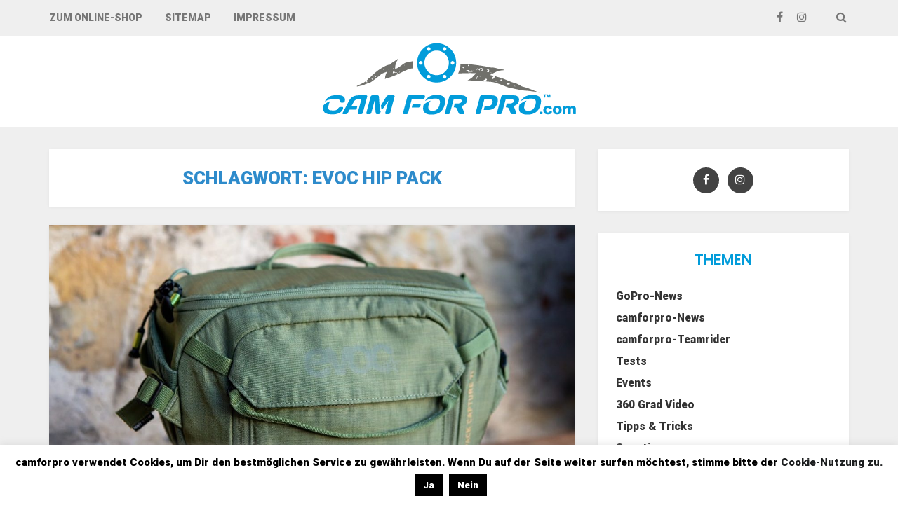

--- FILE ---
content_type: text/html; charset=UTF-8
request_url: https://www.camforpro.com/blog/tag/evoc-hip-pack/
body_size: 12957
content:
<!DOCTYPE html>
<html lang="de">
<head>
<meta charset="UTF-8">
<meta name="viewport" content="width=device-width, initial-scale=1, maximum-scale=1.0, user-scalable=no">
<link rel="profile" href="http://gmpg.org/xfn/11">
<link rel="pingback" href="https://www.camforpro.com/blog/xmlrpc.php">

	<!-- This site is optimized with the Yoast SEO plugin v18.4.1 - https://yoast.com/wordpress/plugins/seo/ -->
	<link media="all" href="https://www.camforpro.com/blog/wp-content/cache/autoptimize/css/autoptimize_6dc30d4b05c4e30a4bef776574b012e1.css" rel="stylesheet" /><link media="screen" href="https://www.camforpro.com/blog/wp-content/cache/autoptimize/css/autoptimize_167f94f828afbbf82fa2d452452660ec.css" rel="stylesheet" /><title>EVOC Hip Pack Archives - camforpro Blog</title>
	<meta name="robots" content="index, follow, max-snippet:-1, max-image-preview:large, max-video-preview:-1" />
	<link rel="canonical" href="https://www.camforpro.com/blog/tag/evoc-hip-pack/" />
	<meta property="og:locale" content="de_DE" />
	<meta property="og:type" content="article" />
	<meta property="og:title" content="EVOC Hip Pack Archives - camforpro Blog" />
	<meta property="og:url" content="https://www.camforpro.com/blog/tag/evoc-hip-pack/" />
	<meta property="og:site_name" content="camforpro Blog" />
	<meta property="og:image" content="https://www.camforpro.com/blog/wp-content/uploads/2020/02/ximpix-videoproduktion-hannover-14.jpg" />
	<meta property="og:image:width" content="1920" />
	<meta property="og:image:height" content="1080" />
	<meta property="og:image:type" content="image/jpeg" />
	<meta name="twitter:card" content="summary" />
	<script type="application/ld+json" class="yoast-schema-graph">{"@context":"https://schema.org","@graph":[{"@type":"WebSite","@id":"https://www.camforpro.com/blog/#website","url":"https://www.camforpro.com/blog/","name":"camforpro Blog","description":"","potentialAction":[{"@type":"SearchAction","target":{"@type":"EntryPoint","urlTemplate":"https://www.camforpro.com/blog/?s={search_term_string}"},"query-input":"required name=search_term_string"}],"inLanguage":"de"},{"@type":"CollectionPage","@id":"https://www.camforpro.com/blog/tag/evoc-hip-pack/#webpage","url":"https://www.camforpro.com/blog/tag/evoc-hip-pack/","name":"EVOC Hip Pack Archives - camforpro Blog","isPartOf":{"@id":"https://www.camforpro.com/blog/#website"},"breadcrumb":{"@id":"https://www.camforpro.com/blog/tag/evoc-hip-pack/#breadcrumb"},"inLanguage":"de","potentialAction":[{"@type":"ReadAction","target":["https://www.camforpro.com/blog/tag/evoc-hip-pack/"]}]},{"@type":"BreadcrumbList","@id":"https://www.camforpro.com/blog/tag/evoc-hip-pack/#breadcrumb","itemListElement":[{"@type":"ListItem","position":1,"name":"Home","item":"https://www.camforpro.com/blog/"},{"@type":"ListItem","position":2,"name":"EVOC Hip Pack"}]}]}</script>
	<!-- / Yoast SEO plugin. -->


<link rel='dns-prefetch' href='//cdn.social9.com' />
<link rel='dns-prefetch' href='//fonts.googleapis.com' />
<link rel='dns-prefetch' href='//s.w.org' />
<link href='https://fonts.gstatic.com' crossorigin rel='preconnect' />
<link rel="alternate" type="application/rss+xml" title="camforpro Blog &raquo; Feed" href="https://www.camforpro.com/blog/feed/" />
<link rel="alternate" type="application/rss+xml" title="camforpro Blog &raquo; Kommentar-Feed" href="https://www.camforpro.com/blog/comments/feed/" />
<link rel="alternate" type="application/rss+xml" title="camforpro Blog &raquo; Schlagwort-Feed zu EVOC Hip Pack" href="https://www.camforpro.com/blog/tag/evoc-hip-pack/feed/" />
		<script type="text/javascript">
			window._wpemojiSettings = {"baseUrl":"https:\/\/s.w.org\/images\/core\/emoji\/13.0.1\/72x72\/","ext":".png","svgUrl":"https:\/\/s.w.org\/images\/core\/emoji\/13.0.1\/svg\/","svgExt":".svg","source":{"concatemoji":"https:\/\/www.camforpro.com\/blog\/wp-includes\/js\/wp-emoji-release.min.js?ver=5.6.16"}};
			!function(e,a,t){var n,r,o,i=a.createElement("canvas"),p=i.getContext&&i.getContext("2d");function s(e,t){var a=String.fromCharCode;p.clearRect(0,0,i.width,i.height),p.fillText(a.apply(this,e),0,0);e=i.toDataURL();return p.clearRect(0,0,i.width,i.height),p.fillText(a.apply(this,t),0,0),e===i.toDataURL()}function c(e){var t=a.createElement("script");t.src=e,t.defer=t.type="text/javascript",a.getElementsByTagName("head")[0].appendChild(t)}for(o=Array("flag","emoji"),t.supports={everything:!0,everythingExceptFlag:!0},r=0;r<o.length;r++)t.supports[o[r]]=function(e){if(!p||!p.fillText)return!1;switch(p.textBaseline="top",p.font="600 32px Arial",e){case"flag":return s([127987,65039,8205,9895,65039],[127987,65039,8203,9895,65039])?!1:!s([55356,56826,55356,56819],[55356,56826,8203,55356,56819])&&!s([55356,57332,56128,56423,56128,56418,56128,56421,56128,56430,56128,56423,56128,56447],[55356,57332,8203,56128,56423,8203,56128,56418,8203,56128,56421,8203,56128,56430,8203,56128,56423,8203,56128,56447]);case"emoji":return!s([55357,56424,8205,55356,57212],[55357,56424,8203,55356,57212])}return!1}(o[r]),t.supports.everything=t.supports.everything&&t.supports[o[r]],"flag"!==o[r]&&(t.supports.everythingExceptFlag=t.supports.everythingExceptFlag&&t.supports[o[r]]);t.supports.everythingExceptFlag=t.supports.everythingExceptFlag&&!t.supports.flag,t.DOMReady=!1,t.readyCallback=function(){t.DOMReady=!0},t.supports.everything||(n=function(){t.readyCallback()},a.addEventListener?(a.addEventListener("DOMContentLoaded",n,!1),e.addEventListener("load",n,!1)):(e.attachEvent("onload",n),a.attachEvent("onreadystatechange",function(){"complete"===a.readyState&&t.readyCallback()})),(n=t.source||{}).concatemoji?c(n.concatemoji):n.wpemoji&&n.twemoji&&(c(n.twemoji),c(n.wpemoji)))}(window,document,window._wpemojiSettings);
		</script>
		<style type="text/css">
img.wp-smiley,
img.emoji {
	display: inline !important;
	border: none !important;
	box-shadow: none !important;
	height: 1em !important;
	width: 1em !important;
	margin: 0 .07em !important;
	vertical-align: -0.1em !important;
	background: none !important;
	padding: 0 !important;
}
</style>
	










<link rel='stylesheet' id='setwood-fonts-css'  href='https://fonts.googleapis.com/css?family=Poppins%3A400%2C400italic%2C500%2C600%2C600italic%7CLato%3A400%2C400italic%2C500%2C700%2C700italic&#038;subset=latin%2Clatin-ext' type='text/css' media='all' />




<style id='wpgdprc-front-css-inline-css' type='text/css'>
:root{--wp-gdpr--bar--background-color: #000000;--wp-gdpr--bar--color: #ffffff;--wp-gdpr--button--background-color: #000000;--wp-gdpr--button--background-color--darken: #000000;--wp-gdpr--button--color: #ffffff;}
</style>

<script type='text/javascript' src='https://www.camforpro.com/blog/wp-includes/js/jquery/jquery.min.js?ver=3.5.1' id='jquery-core-js'></script>

<script type='text/javascript' id='cookie-law-info-js-extra'>
/* <![CDATA[ */
var Cli_Data = {"nn_cookie_ids":[],"cookielist":[],"ccpaEnabled":"","ccpaRegionBased":"","ccpaBarEnabled":"","ccpaType":"gdpr","js_blocking":"","custom_integration":"","triggerDomRefresh":""};
var cli_cookiebar_settings = {"animate_speed_hide":"500","animate_speed_show":"500","background":"#fff","border":"#444","border_on":"","button_1_button_colour":"#000","button_1_button_hover":"#000000","button_1_link_colour":"#fff","button_1_as_button":"1","button_1_new_win":"","button_2_button_colour":"#333","button_2_button_hover":"#292929","button_2_link_colour":"#444","button_2_as_button":"","button_2_hidebar":"","button_3_button_colour":"#000","button_3_button_hover":"#000000","button_3_link_colour":"#fff","button_3_as_button":"1","button_3_new_win":"","button_4_button_colour":"#000","button_4_button_hover":"#000000","button_4_link_colour":"#62a329","button_4_as_button":"","font_family":"inherit","header_fix":"","notify_animate_hide":"1","notify_animate_show":"","notify_div_id":"#cookie-law-info-bar","notify_position_horizontal":"right","notify_position_vertical":"bottom","scroll_close":"","scroll_close_reload":"","accept_close_reload":"","reject_close_reload":"","showagain_tab":"1","showagain_background":"#fff","showagain_border":"#000","showagain_div_id":"#cookie-law-info-again","showagain_x_position":"100px","text":"#000","show_once_yn":"","show_once":"10000","logging_on":"","as_popup":"","popup_overlay":"1","bar_heading_text":"","cookie_bar_as":"banner","popup_showagain_position":"bottom-right","widget_position":"left"};
var log_object = {"ajax_url":"https:\/\/www.camforpro.com\/blog\/wp-admin\/admin-ajax.php"};
/* ]]> */
</script>


<script type='text/javascript' id='wpgdprc-front-js-js-extra'>
/* <![CDATA[ */
var wpgdprcFront = {"ajaxUrl":"https:\/\/www.camforpro.com\/blog\/wp-admin\/admin-ajax.php","ajaxNonce":"00c98e8e36","ajaxArg":"security","pluginPrefix":"wpgdprc","blogId":"1","isMultiSite":"","locale":"de_DE","showSignUpModal":"","showFormModal":"","cookieName":"wpgdprc-consent","consentVersion":"","path":"\/","prefix":"wpgdprc"};
/* ]]> */
</script>

<link rel="https://api.w.org/" href="https://www.camforpro.com/blog/wp-json/" /><link rel="alternate" type="application/json" href="https://www.camforpro.com/blog/wp-json/wp/v2/tags/771" /><link rel="EditURI" type="application/rsd+xml" title="RSD" href="https://www.camforpro.com/blog/xmlrpc.php?rsd" />
<link rel="wlwmanifest" type="application/wlwmanifest+xml" href="https://www.camforpro.com/blog/wp-includes/wlwmanifest.xml" /> 
<meta name="generator" content="WordPress 5.6.16" />
<meta name="generator" content="Custom Login v3.2.11" />
<link rel="icon" href="https://www.camforpro.com/blog/wp-content/uploads/2021/03/c4p_Logo_Kreis-298x300.png" sizes="32x32" />
<link rel="icon" href="https://www.camforpro.com/blog/wp-content/uploads/2021/03/c4p_Logo_Kreis-298x300.png" sizes="192x192" />
<link rel="apple-touch-icon" href="https://www.camforpro.com/blog/wp-content/uploads/2021/03/c4p_Logo_Kreis-298x300.png" />
<meta name="msapplication-TileImage" content="https://www.camforpro.com/blog/wp-content/uploads/2021/03/c4p_Logo_Kreis.png" />
		<style type="text/css" id="wp-custom-css">
			.site-content, #page {
	background: #efefef !important;
}
.site-content {
	padding-top: 2em;
}

img.setwood-logo-mini {
	height: 20px;
}

.header-widget-region {
	background-color: #efefef;
}

.feature-block {
	width: 31%;
	float: left;
	margin-right: 3.5%;
	margin-bottom: 3em;
}
.feature-block:nth-child(3) {
	margin-right: 0;
}

.widget {
	/* background: #333333 !important; */
	margin-bottom: 2em;
	/* color: #fff !important; */
}

.widget-title {
	font-size: 1.5em;	
	padding-bottom: 0.5em !important;
	margin-bottom: 0.5em !important;
}
.widget-title h3 {
	color: #029cda !important;align-content
}

.textwidget a {
	font-size: 1.2em !important;
	line-height: 2em;
}

.cat-links a {
	font-size: 0.8em;
}

h2.entry-title {
	font-size: 1.4em;
	line-height: 1.3em !important;
	text-transform: uppercase;
	font-family: Roboto;
	line-height: 1em !important;
}		</style>
		<style id="kirki-inline-styles">.site-header .site-branding{padding-top:10px;padding-bottom:10px;}body, button, input, textarea, .site-header .site-branding .site-title{font-family:Roboto;font-size:1.0em;font-weight:400;letter-spacing:0px;text-align:left;text-transform:none;}blockquote{font-family:Roboto;font-weight:400;font-style:italic;text-transform:none;}.entry-header .entry-title, .page-title, .archive-title{font-family:Roboto;font-weight:900;letter-spacing:0px;text-transform:uppercase;}.entry-content h1, .entry-content h2, .entry-content h3, .entry-content h4, .entry-content h5, .entry-content h6{font-family:Roboto;font-weight:900;letter-spacing:0em;text-transform:uppercase;}.main-navigation ul li a{font-family:Roboto;font-weight:500;letter-spacing:0px;text-transform:uppercase;}.site-header .header-top .socials ul > li a, .secondary-navigation .menu > li > a, .site-header .header-top .search-toggle, .site-header .header-top .site-header-cart a{font-family:Roboto;font-weight:900;letter-spacing:0px;text-transform:uppercase;}.featured-content .slider-content{background-color:rgba(0,0,0,0.05);}body.boxed{background-color:#efefef;}.site-content{background:#efefef;}.hentry .entry-wrapper, .widget-area .widget, .archive-header, .author-bio, .site-main [class*="navigation"], .related-posts, #comments{background-color:#ffffff;}.woocommerce .card{background-color:#ffffff;}body, .author-bio, button, input, textarea{color:#767676;}.base-accent-color, .top-section a:hover, h1 a:hover, h2 a:hover, h3 a:hover, h4 a:hover, h5 a:hover, h6 a:hover, a:hover, .main-navigation ul li a:hover, .main-navigation ul.menu ul li:hover > a, .secondary-navigation .menu ul li:hover > a, .secondary-navigation .menu a:hover, .cat-links a, .cat-links a:hover, .author-bio a:hover, .entry-meta-footer .social-share a:hover, .widget-area .widget a:hover, .widget_setwood_about_me h4, .tp_recent_tweets li a, .search-toggle span:hover, .featured-content .slider-content-info .meta a:hover, .dot-irecommendthis:hover, .dot-irecommendthis.active, .tags-links a:hover{color:#029cda;}.star-rating span:before, .widget-area .widget a:hover, .product_list_widget a:hover, .quantity .plus, .quantity .minus, p.stars a:hover:after, p.stars a:after, .star-rating span:before{color:#029cda;}.onsale, .widget_price_filter .ui-slider .ui-slider-range, .widget_price_filter .ui-slider .ui-slider-handle{background-color:#029cda;}button.cta:hover, button.alt:hover, input[type="button"].cta:hover, input[type="button"].alt:hover, input[type="reset"].cta:hover, input[type="reset"].alt:hover, input[type="submit"].cta:hover, input[type="submit"].alt:hover, .button.cta:hover, .button.alt:hover, .added_to_cart.cta:hover, .added_to_cart.alt:hover, button:hover, input[type="button"]:hover, input[type="reset"]:hover, input[type="submit"]:hover, .button:hover, .added_to_cart:hover, .woocommerce-pagination .page-numbers li .page-numbers.current, .loaded:hover .slick-prev:hover, .widget_setwood_socials .socials ul > li a:hover, .loaded:hover .slick-next:hover, .widget-area .widget a.button:hover, .pagination .page-numbers li .page-numbers.current, .slick-dots .slick-active button{background-color:#029cda;border-color:#029cda;}button:hover, input[type="button"]:hover, input[type="reset"]:hover, input[type="submit"]:hover, .button:hover, .added_to_cart:hover, .block-title h3 span, .woocommerce-pagination .page-numbers li .page-numbers.current, .pagination .page-numbers li .page-numbers.current, .cat-links a, .main-navigation .sub-menu li:first-child > a, .secondary-navigation .sub-menu li:first-child > a{border-color:#029cda;}#order_review_heading, #order_review{border-color:#029cda;}.meta, .meta a, .site-main [class*="navigation"] .meta-nav, span.sl-count, a.liked span.sl-count, .sl-count, .widget-area .widget .meta, .widget-area .widget .meta a{color:#b2b2b2;}.site-branding .site-title a, .author-bio a, .widget-area .widget a, .hentry .read-more a, .entry-content > a{color:#333333;}.site-branding .site-title a:hover, .author-bio a:hover, .widget-area .widget a:hover, .hentry .read-more a:hover, .entry-content > a:hover{color:#029cda;}h1, h2, h3, h4, h5, h6{color:#2e8bcb;}.entry-meta-footer, .widget .widget-title, .widget_recent_entries ul li, .widget_pages ul li, .widget_categories ul li, .widget_archive ul li, .widget_recent_comments ul li, .widget_nav_menu ul li, .widget_links ul li, .post-navigation, .posts-navigation, .post-navigation:after, .posts-navigation:after, .block-title, .meta > .meta-data:after, .tags-links a, .tags-clouds a{border-color:#efefef;}button, input[type="button"], input[type="reset"], input[type="submit"], .button, .added_to_cart{color:#434343;background-color:#ffffff;border-color:#efefef;}button:hover, input[type="button"]:hover, input[type="reset"]:hover, input[type="submit"]:hover, .button:hover, .added_to_cart:hover{color:#ffffff;background-color:#029cda;border-color:#029cda;}button.cta, button.alt, input[type="button"].cta, input[type="button"].alt, input[type="reset"].cta, input[type="reset"].alt, input[type="submit"].cta, input[type="submit"].alt, .button.cta, .button.alt, .added_to_cart.cta, .added_to_cart.alt, .widget_setwood_socials .socials ul > li a{background-color:#434343;border-color:#434343;}.site-header{background-color:#ffffff;color:#767676;}.site-branding .site-title a{color:#029cda;}.site-header .header-middle a{color:#767676;}.site-header .header-middle a:hover{color:#029cda;}.site-header .header-top{background-color:#efefef;color:#767676;border-color:#efefef;}.site-header .header-top a, .secondary-navigation .menu a, .site-header .header-top .search-toggle{color:#767676;}.site-header .header-top a:hover, .secondary-navigation .menu ul a:hover, .secondary-navigation .menu a:hover, .site-header .header-top .search-toggle:hover{color:#029cda;}.navbar, .navbar .main-navigation .sub-menu, .navbar .main-navigation .children{background-color:#ffffff;}.navbar .main-navigation ul li a, .navbar .main-navigation ul.menu ul li a{color:#434343;}.navbar .main-navigation ul li a:hover, .navbar .main-navigation ul.menu ul li a:hover{color:#029cda;}.navbar, .main-navigation ul.menu ul li a{border-color:#efefef;}.site-footer .footer-widgets{background-color:#ffffff;}.site-footer .footer-widgets .widget-title h1, .site-footer .footer-widgets .widget-title h2, .site-footer .footer-widgets .widget-title h3{color:#1c1e1f;}.footer-widgets .widget-title, .footer-widgets .tagcloud a{border-color:#efefef;}.site-footer .footer-widgets, .site-footer .footer-widgets .meta a{color:#767676;}.site-footer .footer-widgets a:not(.button){color:#1c1e1f;}.footer-widgets a:hover, .footer-widgets .tagcloud a:hover, .footer-widgets .slick-dots .slick-active button{color:#029cda;}.footer-widgets .slick-dots .slick-active button{background-color:#029cda;}.site-footer .site-info{background-color:#f5f5f5;}.site-info{color:#767676;}.site-footer .site-info a:not(.button){color:#1c1e1f;}.site-footer .socials{background-color:#ffffff;border-color:#ffffff;}.site-footer .socials ul a{color:#434343;}.site-footer .socials ul a:hover{color:#029cda;}/* cyrillic-ext */
@font-face {
  font-family: 'Roboto';
  font-style: italic;
  font-weight: 400;
  font-stretch: normal;
  font-display: swap;
  src: url(https://www.camforpro.com/blog/wp-content/fonts/roboto/font) format('woff');
  unicode-range: U+0460-052F, U+1C80-1C8A, U+20B4, U+2DE0-2DFF, U+A640-A69F, U+FE2E-FE2F;
}
/* cyrillic */
@font-face {
  font-family: 'Roboto';
  font-style: italic;
  font-weight: 400;
  font-stretch: normal;
  font-display: swap;
  src: url(https://www.camforpro.com/blog/wp-content/fonts/roboto/font) format('woff');
  unicode-range: U+0301, U+0400-045F, U+0490-0491, U+04B0-04B1, U+2116;
}
/* greek-ext */
@font-face {
  font-family: 'Roboto';
  font-style: italic;
  font-weight: 400;
  font-stretch: normal;
  font-display: swap;
  src: url(https://www.camforpro.com/blog/wp-content/fonts/roboto/font) format('woff');
  unicode-range: U+1F00-1FFF;
}
/* greek */
@font-face {
  font-family: 'Roboto';
  font-style: italic;
  font-weight: 400;
  font-stretch: normal;
  font-display: swap;
  src: url(https://www.camforpro.com/blog/wp-content/fonts/roboto/font) format('woff');
  unicode-range: U+0370-0377, U+037A-037F, U+0384-038A, U+038C, U+038E-03A1, U+03A3-03FF;
}
/* math */
@font-face {
  font-family: 'Roboto';
  font-style: italic;
  font-weight: 400;
  font-stretch: normal;
  font-display: swap;
  src: url(https://www.camforpro.com/blog/wp-content/fonts/roboto/font) format('woff');
  unicode-range: U+0302-0303, U+0305, U+0307-0308, U+0310, U+0312, U+0315, U+031A, U+0326-0327, U+032C, U+032F-0330, U+0332-0333, U+0338, U+033A, U+0346, U+034D, U+0391-03A1, U+03A3-03A9, U+03B1-03C9, U+03D1, U+03D5-03D6, U+03F0-03F1, U+03F4-03F5, U+2016-2017, U+2034-2038, U+203C, U+2040, U+2043, U+2047, U+2050, U+2057, U+205F, U+2070-2071, U+2074-208E, U+2090-209C, U+20D0-20DC, U+20E1, U+20E5-20EF, U+2100-2112, U+2114-2115, U+2117-2121, U+2123-214F, U+2190, U+2192, U+2194-21AE, U+21B0-21E5, U+21F1-21F2, U+21F4-2211, U+2213-2214, U+2216-22FF, U+2308-230B, U+2310, U+2319, U+231C-2321, U+2336-237A, U+237C, U+2395, U+239B-23B7, U+23D0, U+23DC-23E1, U+2474-2475, U+25AF, U+25B3, U+25B7, U+25BD, U+25C1, U+25CA, U+25CC, U+25FB, U+266D-266F, U+27C0-27FF, U+2900-2AFF, U+2B0E-2B11, U+2B30-2B4C, U+2BFE, U+3030, U+FF5B, U+FF5D, U+1D400-1D7FF, U+1EE00-1EEFF;
}
/* symbols */
@font-face {
  font-family: 'Roboto';
  font-style: italic;
  font-weight: 400;
  font-stretch: normal;
  font-display: swap;
  src: url(https://www.camforpro.com/blog/wp-content/fonts/roboto/font) format('woff');
  unicode-range: U+0001-000C, U+000E-001F, U+007F-009F, U+20DD-20E0, U+20E2-20E4, U+2150-218F, U+2190, U+2192, U+2194-2199, U+21AF, U+21E6-21F0, U+21F3, U+2218-2219, U+2299, U+22C4-22C6, U+2300-243F, U+2440-244A, U+2460-24FF, U+25A0-27BF, U+2800-28FF, U+2921-2922, U+2981, U+29BF, U+29EB, U+2B00-2BFF, U+4DC0-4DFF, U+FFF9-FFFB, U+10140-1018E, U+10190-1019C, U+101A0, U+101D0-101FD, U+102E0-102FB, U+10E60-10E7E, U+1D2C0-1D2D3, U+1D2E0-1D37F, U+1F000-1F0FF, U+1F100-1F1AD, U+1F1E6-1F1FF, U+1F30D-1F30F, U+1F315, U+1F31C, U+1F31E, U+1F320-1F32C, U+1F336, U+1F378, U+1F37D, U+1F382, U+1F393-1F39F, U+1F3A7-1F3A8, U+1F3AC-1F3AF, U+1F3C2, U+1F3C4-1F3C6, U+1F3CA-1F3CE, U+1F3D4-1F3E0, U+1F3ED, U+1F3F1-1F3F3, U+1F3F5-1F3F7, U+1F408, U+1F415, U+1F41F, U+1F426, U+1F43F, U+1F441-1F442, U+1F444, U+1F446-1F449, U+1F44C-1F44E, U+1F453, U+1F46A, U+1F47D, U+1F4A3, U+1F4B0, U+1F4B3, U+1F4B9, U+1F4BB, U+1F4BF, U+1F4C8-1F4CB, U+1F4D6, U+1F4DA, U+1F4DF, U+1F4E3-1F4E6, U+1F4EA-1F4ED, U+1F4F7, U+1F4F9-1F4FB, U+1F4FD-1F4FE, U+1F503, U+1F507-1F50B, U+1F50D, U+1F512-1F513, U+1F53E-1F54A, U+1F54F-1F5FA, U+1F610, U+1F650-1F67F, U+1F687, U+1F68D, U+1F691, U+1F694, U+1F698, U+1F6AD, U+1F6B2, U+1F6B9-1F6BA, U+1F6BC, U+1F6C6-1F6CF, U+1F6D3-1F6D7, U+1F6E0-1F6EA, U+1F6F0-1F6F3, U+1F6F7-1F6FC, U+1F700-1F7FF, U+1F800-1F80B, U+1F810-1F847, U+1F850-1F859, U+1F860-1F887, U+1F890-1F8AD, U+1F8B0-1F8BB, U+1F8C0-1F8C1, U+1F900-1F90B, U+1F93B, U+1F946, U+1F984, U+1F996, U+1F9E9, U+1FA00-1FA6F, U+1FA70-1FA7C, U+1FA80-1FA89, U+1FA8F-1FAC6, U+1FACE-1FADC, U+1FADF-1FAE9, U+1FAF0-1FAF8, U+1FB00-1FBFF;
}
/* vietnamese */
@font-face {
  font-family: 'Roboto';
  font-style: italic;
  font-weight: 400;
  font-stretch: normal;
  font-display: swap;
  src: url(https://www.camforpro.com/blog/wp-content/fonts/roboto/font) format('woff');
  unicode-range: U+0102-0103, U+0110-0111, U+0128-0129, U+0168-0169, U+01A0-01A1, U+01AF-01B0, U+0300-0301, U+0303-0304, U+0308-0309, U+0323, U+0329, U+1EA0-1EF9, U+20AB;
}
/* latin-ext */
@font-face {
  font-family: 'Roboto';
  font-style: italic;
  font-weight: 400;
  font-stretch: normal;
  font-display: swap;
  src: url(https://www.camforpro.com/blog/wp-content/fonts/roboto/font) format('woff');
  unicode-range: U+0100-02BA, U+02BD-02C5, U+02C7-02CC, U+02CE-02D7, U+02DD-02FF, U+0304, U+0308, U+0329, U+1D00-1DBF, U+1E00-1E9F, U+1EF2-1EFF, U+2020, U+20A0-20AB, U+20AD-20C0, U+2113, U+2C60-2C7F, U+A720-A7FF;
}
/* latin */
@font-face {
  font-family: 'Roboto';
  font-style: italic;
  font-weight: 400;
  font-stretch: normal;
  font-display: swap;
  src: url(https://www.camforpro.com/blog/wp-content/fonts/roboto/font) format('woff');
  unicode-range: U+0000-00FF, U+0131, U+0152-0153, U+02BB-02BC, U+02C6, U+02DA, U+02DC, U+0304, U+0308, U+0329, U+2000-206F, U+20AC, U+2122, U+2191, U+2193, U+2212, U+2215, U+FEFF, U+FFFD;
}
/* cyrillic-ext */
@font-face {
  font-family: 'Roboto';
  font-style: normal;
  font-weight: 400;
  font-stretch: normal;
  font-display: swap;
  src: url(https://www.camforpro.com/blog/wp-content/fonts/roboto/font) format('woff');
  unicode-range: U+0460-052F, U+1C80-1C8A, U+20B4, U+2DE0-2DFF, U+A640-A69F, U+FE2E-FE2F;
}
/* cyrillic */
@font-face {
  font-family: 'Roboto';
  font-style: normal;
  font-weight: 400;
  font-stretch: normal;
  font-display: swap;
  src: url(https://www.camforpro.com/blog/wp-content/fonts/roboto/font) format('woff');
  unicode-range: U+0301, U+0400-045F, U+0490-0491, U+04B0-04B1, U+2116;
}
/* greek-ext */
@font-face {
  font-family: 'Roboto';
  font-style: normal;
  font-weight: 400;
  font-stretch: normal;
  font-display: swap;
  src: url(https://www.camforpro.com/blog/wp-content/fonts/roboto/font) format('woff');
  unicode-range: U+1F00-1FFF;
}
/* greek */
@font-face {
  font-family: 'Roboto';
  font-style: normal;
  font-weight: 400;
  font-stretch: normal;
  font-display: swap;
  src: url(https://www.camforpro.com/blog/wp-content/fonts/roboto/font) format('woff');
  unicode-range: U+0370-0377, U+037A-037F, U+0384-038A, U+038C, U+038E-03A1, U+03A3-03FF;
}
/* math */
@font-face {
  font-family: 'Roboto';
  font-style: normal;
  font-weight: 400;
  font-stretch: normal;
  font-display: swap;
  src: url(https://www.camforpro.com/blog/wp-content/fonts/roboto/font) format('woff');
  unicode-range: U+0302-0303, U+0305, U+0307-0308, U+0310, U+0312, U+0315, U+031A, U+0326-0327, U+032C, U+032F-0330, U+0332-0333, U+0338, U+033A, U+0346, U+034D, U+0391-03A1, U+03A3-03A9, U+03B1-03C9, U+03D1, U+03D5-03D6, U+03F0-03F1, U+03F4-03F5, U+2016-2017, U+2034-2038, U+203C, U+2040, U+2043, U+2047, U+2050, U+2057, U+205F, U+2070-2071, U+2074-208E, U+2090-209C, U+20D0-20DC, U+20E1, U+20E5-20EF, U+2100-2112, U+2114-2115, U+2117-2121, U+2123-214F, U+2190, U+2192, U+2194-21AE, U+21B0-21E5, U+21F1-21F2, U+21F4-2211, U+2213-2214, U+2216-22FF, U+2308-230B, U+2310, U+2319, U+231C-2321, U+2336-237A, U+237C, U+2395, U+239B-23B7, U+23D0, U+23DC-23E1, U+2474-2475, U+25AF, U+25B3, U+25B7, U+25BD, U+25C1, U+25CA, U+25CC, U+25FB, U+266D-266F, U+27C0-27FF, U+2900-2AFF, U+2B0E-2B11, U+2B30-2B4C, U+2BFE, U+3030, U+FF5B, U+FF5D, U+1D400-1D7FF, U+1EE00-1EEFF;
}
/* symbols */
@font-face {
  font-family: 'Roboto';
  font-style: normal;
  font-weight: 400;
  font-stretch: normal;
  font-display: swap;
  src: url(https://www.camforpro.com/blog/wp-content/fonts/roboto/font) format('woff');
  unicode-range: U+0001-000C, U+000E-001F, U+007F-009F, U+20DD-20E0, U+20E2-20E4, U+2150-218F, U+2190, U+2192, U+2194-2199, U+21AF, U+21E6-21F0, U+21F3, U+2218-2219, U+2299, U+22C4-22C6, U+2300-243F, U+2440-244A, U+2460-24FF, U+25A0-27BF, U+2800-28FF, U+2921-2922, U+2981, U+29BF, U+29EB, U+2B00-2BFF, U+4DC0-4DFF, U+FFF9-FFFB, U+10140-1018E, U+10190-1019C, U+101A0, U+101D0-101FD, U+102E0-102FB, U+10E60-10E7E, U+1D2C0-1D2D3, U+1D2E0-1D37F, U+1F000-1F0FF, U+1F100-1F1AD, U+1F1E6-1F1FF, U+1F30D-1F30F, U+1F315, U+1F31C, U+1F31E, U+1F320-1F32C, U+1F336, U+1F378, U+1F37D, U+1F382, U+1F393-1F39F, U+1F3A7-1F3A8, U+1F3AC-1F3AF, U+1F3C2, U+1F3C4-1F3C6, U+1F3CA-1F3CE, U+1F3D4-1F3E0, U+1F3ED, U+1F3F1-1F3F3, U+1F3F5-1F3F7, U+1F408, U+1F415, U+1F41F, U+1F426, U+1F43F, U+1F441-1F442, U+1F444, U+1F446-1F449, U+1F44C-1F44E, U+1F453, U+1F46A, U+1F47D, U+1F4A3, U+1F4B0, U+1F4B3, U+1F4B9, U+1F4BB, U+1F4BF, U+1F4C8-1F4CB, U+1F4D6, U+1F4DA, U+1F4DF, U+1F4E3-1F4E6, U+1F4EA-1F4ED, U+1F4F7, U+1F4F9-1F4FB, U+1F4FD-1F4FE, U+1F503, U+1F507-1F50B, U+1F50D, U+1F512-1F513, U+1F53E-1F54A, U+1F54F-1F5FA, U+1F610, U+1F650-1F67F, U+1F687, U+1F68D, U+1F691, U+1F694, U+1F698, U+1F6AD, U+1F6B2, U+1F6B9-1F6BA, U+1F6BC, U+1F6C6-1F6CF, U+1F6D3-1F6D7, U+1F6E0-1F6EA, U+1F6F0-1F6F3, U+1F6F7-1F6FC, U+1F700-1F7FF, U+1F800-1F80B, U+1F810-1F847, U+1F850-1F859, U+1F860-1F887, U+1F890-1F8AD, U+1F8B0-1F8BB, U+1F8C0-1F8C1, U+1F900-1F90B, U+1F93B, U+1F946, U+1F984, U+1F996, U+1F9E9, U+1FA00-1FA6F, U+1FA70-1FA7C, U+1FA80-1FA89, U+1FA8F-1FAC6, U+1FACE-1FADC, U+1FADF-1FAE9, U+1FAF0-1FAF8, U+1FB00-1FBFF;
}
/* vietnamese */
@font-face {
  font-family: 'Roboto';
  font-style: normal;
  font-weight: 400;
  font-stretch: normal;
  font-display: swap;
  src: url(https://www.camforpro.com/blog/wp-content/fonts/roboto/font) format('woff');
  unicode-range: U+0102-0103, U+0110-0111, U+0128-0129, U+0168-0169, U+01A0-01A1, U+01AF-01B0, U+0300-0301, U+0303-0304, U+0308-0309, U+0323, U+0329, U+1EA0-1EF9, U+20AB;
}
/* latin-ext */
@font-face {
  font-family: 'Roboto';
  font-style: normal;
  font-weight: 400;
  font-stretch: normal;
  font-display: swap;
  src: url(https://www.camforpro.com/blog/wp-content/fonts/roboto/font) format('woff');
  unicode-range: U+0100-02BA, U+02BD-02C5, U+02C7-02CC, U+02CE-02D7, U+02DD-02FF, U+0304, U+0308, U+0329, U+1D00-1DBF, U+1E00-1E9F, U+1EF2-1EFF, U+2020, U+20A0-20AB, U+20AD-20C0, U+2113, U+2C60-2C7F, U+A720-A7FF;
}
/* latin */
@font-face {
  font-family: 'Roboto';
  font-style: normal;
  font-weight: 400;
  font-stretch: normal;
  font-display: swap;
  src: url(https://www.camforpro.com/blog/wp-content/fonts/roboto/font) format('woff');
  unicode-range: U+0000-00FF, U+0131, U+0152-0153, U+02BB-02BC, U+02C6, U+02DA, U+02DC, U+0304, U+0308, U+0329, U+2000-206F, U+20AC, U+2122, U+2191, U+2193, U+2212, U+2215, U+FEFF, U+FFFD;
}
/* cyrillic-ext */
@font-face {
  font-family: 'Roboto';
  font-style: normal;
  font-weight: 500;
  font-stretch: normal;
  font-display: swap;
  src: url(https://www.camforpro.com/blog/wp-content/fonts/roboto/font) format('woff');
  unicode-range: U+0460-052F, U+1C80-1C8A, U+20B4, U+2DE0-2DFF, U+A640-A69F, U+FE2E-FE2F;
}
/* cyrillic */
@font-face {
  font-family: 'Roboto';
  font-style: normal;
  font-weight: 500;
  font-stretch: normal;
  font-display: swap;
  src: url(https://www.camforpro.com/blog/wp-content/fonts/roboto/font) format('woff');
  unicode-range: U+0301, U+0400-045F, U+0490-0491, U+04B0-04B1, U+2116;
}
/* greek-ext */
@font-face {
  font-family: 'Roboto';
  font-style: normal;
  font-weight: 500;
  font-stretch: normal;
  font-display: swap;
  src: url(https://www.camforpro.com/blog/wp-content/fonts/roboto/font) format('woff');
  unicode-range: U+1F00-1FFF;
}
/* greek */
@font-face {
  font-family: 'Roboto';
  font-style: normal;
  font-weight: 500;
  font-stretch: normal;
  font-display: swap;
  src: url(https://www.camforpro.com/blog/wp-content/fonts/roboto/font) format('woff');
  unicode-range: U+0370-0377, U+037A-037F, U+0384-038A, U+038C, U+038E-03A1, U+03A3-03FF;
}
/* math */
@font-face {
  font-family: 'Roboto';
  font-style: normal;
  font-weight: 500;
  font-stretch: normal;
  font-display: swap;
  src: url(https://www.camforpro.com/blog/wp-content/fonts/roboto/font) format('woff');
  unicode-range: U+0302-0303, U+0305, U+0307-0308, U+0310, U+0312, U+0315, U+031A, U+0326-0327, U+032C, U+032F-0330, U+0332-0333, U+0338, U+033A, U+0346, U+034D, U+0391-03A1, U+03A3-03A9, U+03B1-03C9, U+03D1, U+03D5-03D6, U+03F0-03F1, U+03F4-03F5, U+2016-2017, U+2034-2038, U+203C, U+2040, U+2043, U+2047, U+2050, U+2057, U+205F, U+2070-2071, U+2074-208E, U+2090-209C, U+20D0-20DC, U+20E1, U+20E5-20EF, U+2100-2112, U+2114-2115, U+2117-2121, U+2123-214F, U+2190, U+2192, U+2194-21AE, U+21B0-21E5, U+21F1-21F2, U+21F4-2211, U+2213-2214, U+2216-22FF, U+2308-230B, U+2310, U+2319, U+231C-2321, U+2336-237A, U+237C, U+2395, U+239B-23B7, U+23D0, U+23DC-23E1, U+2474-2475, U+25AF, U+25B3, U+25B7, U+25BD, U+25C1, U+25CA, U+25CC, U+25FB, U+266D-266F, U+27C0-27FF, U+2900-2AFF, U+2B0E-2B11, U+2B30-2B4C, U+2BFE, U+3030, U+FF5B, U+FF5D, U+1D400-1D7FF, U+1EE00-1EEFF;
}
/* symbols */
@font-face {
  font-family: 'Roboto';
  font-style: normal;
  font-weight: 500;
  font-stretch: normal;
  font-display: swap;
  src: url(https://www.camforpro.com/blog/wp-content/fonts/roboto/font) format('woff');
  unicode-range: U+0001-000C, U+000E-001F, U+007F-009F, U+20DD-20E0, U+20E2-20E4, U+2150-218F, U+2190, U+2192, U+2194-2199, U+21AF, U+21E6-21F0, U+21F3, U+2218-2219, U+2299, U+22C4-22C6, U+2300-243F, U+2440-244A, U+2460-24FF, U+25A0-27BF, U+2800-28FF, U+2921-2922, U+2981, U+29BF, U+29EB, U+2B00-2BFF, U+4DC0-4DFF, U+FFF9-FFFB, U+10140-1018E, U+10190-1019C, U+101A0, U+101D0-101FD, U+102E0-102FB, U+10E60-10E7E, U+1D2C0-1D2D3, U+1D2E0-1D37F, U+1F000-1F0FF, U+1F100-1F1AD, U+1F1E6-1F1FF, U+1F30D-1F30F, U+1F315, U+1F31C, U+1F31E, U+1F320-1F32C, U+1F336, U+1F378, U+1F37D, U+1F382, U+1F393-1F39F, U+1F3A7-1F3A8, U+1F3AC-1F3AF, U+1F3C2, U+1F3C4-1F3C6, U+1F3CA-1F3CE, U+1F3D4-1F3E0, U+1F3ED, U+1F3F1-1F3F3, U+1F3F5-1F3F7, U+1F408, U+1F415, U+1F41F, U+1F426, U+1F43F, U+1F441-1F442, U+1F444, U+1F446-1F449, U+1F44C-1F44E, U+1F453, U+1F46A, U+1F47D, U+1F4A3, U+1F4B0, U+1F4B3, U+1F4B9, U+1F4BB, U+1F4BF, U+1F4C8-1F4CB, U+1F4D6, U+1F4DA, U+1F4DF, U+1F4E3-1F4E6, U+1F4EA-1F4ED, U+1F4F7, U+1F4F9-1F4FB, U+1F4FD-1F4FE, U+1F503, U+1F507-1F50B, U+1F50D, U+1F512-1F513, U+1F53E-1F54A, U+1F54F-1F5FA, U+1F610, U+1F650-1F67F, U+1F687, U+1F68D, U+1F691, U+1F694, U+1F698, U+1F6AD, U+1F6B2, U+1F6B9-1F6BA, U+1F6BC, U+1F6C6-1F6CF, U+1F6D3-1F6D7, U+1F6E0-1F6EA, U+1F6F0-1F6F3, U+1F6F7-1F6FC, U+1F700-1F7FF, U+1F800-1F80B, U+1F810-1F847, U+1F850-1F859, U+1F860-1F887, U+1F890-1F8AD, U+1F8B0-1F8BB, U+1F8C0-1F8C1, U+1F900-1F90B, U+1F93B, U+1F946, U+1F984, U+1F996, U+1F9E9, U+1FA00-1FA6F, U+1FA70-1FA7C, U+1FA80-1FA89, U+1FA8F-1FAC6, U+1FACE-1FADC, U+1FADF-1FAE9, U+1FAF0-1FAF8, U+1FB00-1FBFF;
}
/* vietnamese */
@font-face {
  font-family: 'Roboto';
  font-style: normal;
  font-weight: 500;
  font-stretch: normal;
  font-display: swap;
  src: url(https://www.camforpro.com/blog/wp-content/fonts/roboto/font) format('woff');
  unicode-range: U+0102-0103, U+0110-0111, U+0128-0129, U+0168-0169, U+01A0-01A1, U+01AF-01B0, U+0300-0301, U+0303-0304, U+0308-0309, U+0323, U+0329, U+1EA0-1EF9, U+20AB;
}
/* latin-ext */
@font-face {
  font-family: 'Roboto';
  font-style: normal;
  font-weight: 500;
  font-stretch: normal;
  font-display: swap;
  src: url(https://www.camforpro.com/blog/wp-content/fonts/roboto/font) format('woff');
  unicode-range: U+0100-02BA, U+02BD-02C5, U+02C7-02CC, U+02CE-02D7, U+02DD-02FF, U+0304, U+0308, U+0329, U+1D00-1DBF, U+1E00-1E9F, U+1EF2-1EFF, U+2020, U+20A0-20AB, U+20AD-20C0, U+2113, U+2C60-2C7F, U+A720-A7FF;
}
/* latin */
@font-face {
  font-family: 'Roboto';
  font-style: normal;
  font-weight: 500;
  font-stretch: normal;
  font-display: swap;
  src: url(https://www.camforpro.com/blog/wp-content/fonts/roboto/font) format('woff');
  unicode-range: U+0000-00FF, U+0131, U+0152-0153, U+02BB-02BC, U+02C6, U+02DA, U+02DC, U+0304, U+0308, U+0329, U+2000-206F, U+20AC, U+2122, U+2191, U+2193, U+2212, U+2215, U+FEFF, U+FFFD;
}
/* cyrillic-ext */
@font-face {
  font-family: 'Roboto';
  font-style: normal;
  font-weight: 900;
  font-stretch: normal;
  font-display: swap;
  src: url(https://www.camforpro.com/blog/wp-content/fonts/roboto/font) format('woff');
  unicode-range: U+0460-052F, U+1C80-1C8A, U+20B4, U+2DE0-2DFF, U+A640-A69F, U+FE2E-FE2F;
}
/* cyrillic */
@font-face {
  font-family: 'Roboto';
  font-style: normal;
  font-weight: 900;
  font-stretch: normal;
  font-display: swap;
  src: url(https://www.camforpro.com/blog/wp-content/fonts/roboto/font) format('woff');
  unicode-range: U+0301, U+0400-045F, U+0490-0491, U+04B0-04B1, U+2116;
}
/* greek-ext */
@font-face {
  font-family: 'Roboto';
  font-style: normal;
  font-weight: 900;
  font-stretch: normal;
  font-display: swap;
  src: url(https://www.camforpro.com/blog/wp-content/fonts/roboto/font) format('woff');
  unicode-range: U+1F00-1FFF;
}
/* greek */
@font-face {
  font-family: 'Roboto';
  font-style: normal;
  font-weight: 900;
  font-stretch: normal;
  font-display: swap;
  src: url(https://www.camforpro.com/blog/wp-content/fonts/roboto/font) format('woff');
  unicode-range: U+0370-0377, U+037A-037F, U+0384-038A, U+038C, U+038E-03A1, U+03A3-03FF;
}
/* math */
@font-face {
  font-family: 'Roboto';
  font-style: normal;
  font-weight: 900;
  font-stretch: normal;
  font-display: swap;
  src: url(https://www.camforpro.com/blog/wp-content/fonts/roboto/font) format('woff');
  unicode-range: U+0302-0303, U+0305, U+0307-0308, U+0310, U+0312, U+0315, U+031A, U+0326-0327, U+032C, U+032F-0330, U+0332-0333, U+0338, U+033A, U+0346, U+034D, U+0391-03A1, U+03A3-03A9, U+03B1-03C9, U+03D1, U+03D5-03D6, U+03F0-03F1, U+03F4-03F5, U+2016-2017, U+2034-2038, U+203C, U+2040, U+2043, U+2047, U+2050, U+2057, U+205F, U+2070-2071, U+2074-208E, U+2090-209C, U+20D0-20DC, U+20E1, U+20E5-20EF, U+2100-2112, U+2114-2115, U+2117-2121, U+2123-214F, U+2190, U+2192, U+2194-21AE, U+21B0-21E5, U+21F1-21F2, U+21F4-2211, U+2213-2214, U+2216-22FF, U+2308-230B, U+2310, U+2319, U+231C-2321, U+2336-237A, U+237C, U+2395, U+239B-23B7, U+23D0, U+23DC-23E1, U+2474-2475, U+25AF, U+25B3, U+25B7, U+25BD, U+25C1, U+25CA, U+25CC, U+25FB, U+266D-266F, U+27C0-27FF, U+2900-2AFF, U+2B0E-2B11, U+2B30-2B4C, U+2BFE, U+3030, U+FF5B, U+FF5D, U+1D400-1D7FF, U+1EE00-1EEFF;
}
/* symbols */
@font-face {
  font-family: 'Roboto';
  font-style: normal;
  font-weight: 900;
  font-stretch: normal;
  font-display: swap;
  src: url(https://www.camforpro.com/blog/wp-content/fonts/roboto/font) format('woff');
  unicode-range: U+0001-000C, U+000E-001F, U+007F-009F, U+20DD-20E0, U+20E2-20E4, U+2150-218F, U+2190, U+2192, U+2194-2199, U+21AF, U+21E6-21F0, U+21F3, U+2218-2219, U+2299, U+22C4-22C6, U+2300-243F, U+2440-244A, U+2460-24FF, U+25A0-27BF, U+2800-28FF, U+2921-2922, U+2981, U+29BF, U+29EB, U+2B00-2BFF, U+4DC0-4DFF, U+FFF9-FFFB, U+10140-1018E, U+10190-1019C, U+101A0, U+101D0-101FD, U+102E0-102FB, U+10E60-10E7E, U+1D2C0-1D2D3, U+1D2E0-1D37F, U+1F000-1F0FF, U+1F100-1F1AD, U+1F1E6-1F1FF, U+1F30D-1F30F, U+1F315, U+1F31C, U+1F31E, U+1F320-1F32C, U+1F336, U+1F378, U+1F37D, U+1F382, U+1F393-1F39F, U+1F3A7-1F3A8, U+1F3AC-1F3AF, U+1F3C2, U+1F3C4-1F3C6, U+1F3CA-1F3CE, U+1F3D4-1F3E0, U+1F3ED, U+1F3F1-1F3F3, U+1F3F5-1F3F7, U+1F408, U+1F415, U+1F41F, U+1F426, U+1F43F, U+1F441-1F442, U+1F444, U+1F446-1F449, U+1F44C-1F44E, U+1F453, U+1F46A, U+1F47D, U+1F4A3, U+1F4B0, U+1F4B3, U+1F4B9, U+1F4BB, U+1F4BF, U+1F4C8-1F4CB, U+1F4D6, U+1F4DA, U+1F4DF, U+1F4E3-1F4E6, U+1F4EA-1F4ED, U+1F4F7, U+1F4F9-1F4FB, U+1F4FD-1F4FE, U+1F503, U+1F507-1F50B, U+1F50D, U+1F512-1F513, U+1F53E-1F54A, U+1F54F-1F5FA, U+1F610, U+1F650-1F67F, U+1F687, U+1F68D, U+1F691, U+1F694, U+1F698, U+1F6AD, U+1F6B2, U+1F6B9-1F6BA, U+1F6BC, U+1F6C6-1F6CF, U+1F6D3-1F6D7, U+1F6E0-1F6EA, U+1F6F0-1F6F3, U+1F6F7-1F6FC, U+1F700-1F7FF, U+1F800-1F80B, U+1F810-1F847, U+1F850-1F859, U+1F860-1F887, U+1F890-1F8AD, U+1F8B0-1F8BB, U+1F8C0-1F8C1, U+1F900-1F90B, U+1F93B, U+1F946, U+1F984, U+1F996, U+1F9E9, U+1FA00-1FA6F, U+1FA70-1FA7C, U+1FA80-1FA89, U+1FA8F-1FAC6, U+1FACE-1FADC, U+1FADF-1FAE9, U+1FAF0-1FAF8, U+1FB00-1FBFF;
}
/* vietnamese */
@font-face {
  font-family: 'Roboto';
  font-style: normal;
  font-weight: 900;
  font-stretch: normal;
  font-display: swap;
  src: url(https://www.camforpro.com/blog/wp-content/fonts/roboto/font) format('woff');
  unicode-range: U+0102-0103, U+0110-0111, U+0128-0129, U+0168-0169, U+01A0-01A1, U+01AF-01B0, U+0300-0301, U+0303-0304, U+0308-0309, U+0323, U+0329, U+1EA0-1EF9, U+20AB;
}
/* latin-ext */
@font-face {
  font-family: 'Roboto';
  font-style: normal;
  font-weight: 900;
  font-stretch: normal;
  font-display: swap;
  src: url(https://www.camforpro.com/blog/wp-content/fonts/roboto/font) format('woff');
  unicode-range: U+0100-02BA, U+02BD-02C5, U+02C7-02CC, U+02CE-02D7, U+02DD-02FF, U+0304, U+0308, U+0329, U+1D00-1DBF, U+1E00-1E9F, U+1EF2-1EFF, U+2020, U+20A0-20AB, U+20AD-20C0, U+2113, U+2C60-2C7F, U+A720-A7FF;
}
/* latin */
@font-face {
  font-family: 'Roboto';
  font-style: normal;
  font-weight: 900;
  font-stretch: normal;
  font-display: swap;
  src: url(https://www.camforpro.com/blog/wp-content/fonts/roboto/font) format('woff');
  unicode-range: U+0000-00FF, U+0131, U+0152-0153, U+02BB-02BC, U+02C6, U+02DA, U+02DC, U+0304, U+0308, U+0329, U+2000-206F, U+20AC, U+2122, U+2191, U+2193, U+2212, U+2215, U+FEFF, U+FFFD;
}</style></head>

<body class="archive tag tag-evoc-hip-pack tag-771 wp-embed-responsive group-blog no-wc-breadcrumb right-sidebar site-header-2 full-width setwood-align-wide setwood-nofimg">
    
<div id="page" class="hfeed site">
    
    <header id="masthead" class="site-header" style="background-image: url(); ">

            <a class="skip-link screen-reader-text" href="#site-navigation">Skip to navigation</a>
        <a class="skip-link screen-reader-text" href="#content">Skip to content</a>
        <div class="setwood-header-sticky">
    <div class="sticky-content">
            
        <div class="site-branding-mini">
        	   <span class="site-title beta"><a href="https://www.camforpro.com/blog/" rel="home"><img class="setwood-logo-mini" src="https://www.camforpro.com/blog/wp-content/uploads/2021/02/c4p_Logo_Color_RGB_360x102px_text_only-01.png" alt="camforpro Blog" ></a></span></div>
                            
    <div class="search-toggle">
        <span class="fa fa-search fa-fw"></span>
        <a href="#search-link" class="screen-reader-text search-link" aria-expanded="false" aria-controls="search-box-wrapper-sticky">Search</a>
        <div id="search-box-wrapper-sticky" class="search-box-wrapper widget_search">
            <form role="search" method="get" class="search-form" action="https://www.camforpro.com/blog/">
				<label>
					<span class="screen-reader-text">Suche nach:</span>
					<input type="search" class="search-field" placeholder="Suchen …" value="" name="s" />
				</label>
				<input type="submit" class="search-submit" value="Suchen" />
			</form>        </div>
    </div>

             
        <nav id="sticky-navigation" class="main-navigation" aria-label="Sticky Navigation">
        
        <ul id="menu-hauptmenue" class="menu"><li id="menu-item-25" class="menu-item menu-item-type-custom menu-item-object-custom menu-item-25"><a href="https://www.camforpro.com">Zum Online-Shop</a></li>
<li id="menu-item-22" class="menu-item menu-item-type-post_type menu-item-object-page menu-item-22"><a href="https://www.camforpro.com/blog/sitemap/">Sitemap</a></li>
<li id="menu-item-861" class="menu-item menu-item-type-custom menu-item-object-custom menu-item-861"><a href="https://www.camforpro.com/impressum">Impressum</a></li>
</ul>
        </nav>
        <!-- #sticky-navigation -->
    </div>
</div>
<div class="header-top-outer"><div class="header-top"><div class="header-top-inner"><div class="menu-mobile main-navigation"></div>        <nav id="site-navigation" class="main-navigation" aria-label="Primary Navigation">
			<div id="primary-navigation" class="primary-navigation"><ul id="menu-hauptmenue-1" class="menu"><li class="menu-item menu-item-type-custom menu-item-object-custom menu-item-25"><a href="https://www.camforpro.com">Zum Online-Shop</a></li>
<li class="menu-item menu-item-type-post_type menu-item-object-page menu-item-22"><a href="https://www.camforpro.com/blog/sitemap/">Sitemap</a></li>
<li class="menu-item menu-item-type-custom menu-item-object-custom menu-item-861"><a href="https://www.camforpro.com/impressum">Impressum</a></li>
</ul></div>                    </nav>
        <!-- #site-navigation -->
                    
    <div class="search-toggle">
        <span class="fa fa-search fa-fw"></span>
        <a href="#search-link" class="screen-reader-text search-link" aria-expanded="false" aria-controls="search-box-wrapper-">Search</a>
        <div id="search-box-wrapper-" class="search-box-wrapper widget_search">
            <form role="search" method="get" class="search-form" action="https://www.camforpro.com/blog/">
				<label>
					<span class="screen-reader-text">Suche nach:</span>
					<input type="search" class="search-field" placeholder="Suchen …" value="" name="s" />
				</label>
				<input type="submit" class="search-submit" value="Suchen" />
			</form>        </div>
    </div>

    
    <div class="socials">
    <ul>
        
                
        
        <li><a href="https://de-de.facebook.com/camforpro" target="_blank"><i class="fa fa-facebook"></i><span>facebook</span></a></li>
        
    
                
        
        <li><a href="https://www.instagram.com/camforpro_shop/" target="_blank"><i class="fa fa-instagram"></i><span>instagram</span></a></li>
        
        </ul>
    </div>
</div></div></div>        <div class="site-branding">
                    
                    <span class="site-title"><a href="https://www.camforpro.com/blog/" rel="home"><img class="setwood-logo" src="https://www.camforpro.com/blog/wp-content/uploads/2021/02/c4p_Logo_Color_RGB_360x102px.png" alt="camforpro Blog" ></a></span>
                        </div>
            </header><!-- #masthead -->

    
    <div id="content" class="site-content" tabindex="-1">
        <div class="col-full">
    	<section id="primary" class="content-area">
		<main id="main" class="site-main grid col-2">
        <header class="archive-header">
        <h1 class="archive-title">Schlagwort: <span>EVOC Hip Pack</span></h1>        </header><!-- .page-header -->
            
		
<section class="first-item">

<article id="post-7137" class="standard-item post-7137 post type-post status-publish format-standard has-post-thumbnail hentry category-allgemein category-camforpro-news category-produkttests tag-evoc tag-evoc-hip-pack tag-fototasche tag-tasche-fur-dji-mavic tag-testsieger-fototasche">

	<div class="entry-wrapper">
                <figure class="post-thumbnail">
                    <a class="post-thumbnail-inner" href="https://www.camforpro.com/blog/evoc-hip-pack-ist-testsieger/" aria-hidden="true" tabindex="-1">
                        <img width="1170" height="555" src="https://www.camforpro.com/blog/wp-content/uploads/2020/05/Hip-Pack-Teaser-II-1170x555.jpg" class="attachment-setwood-full-width size-setwood-full-width wp-post-image" alt="EVOC Hip Pack mit &quot;Sehr gut&quot; prämiert" loading="lazy" />                    </a>
                </figure><!-- .post-thumbnail -->

                        <header class="entry-header">
        <h2 class="entry-title"><a href="https://www.camforpro.com/blog/evoc-hip-pack-ist-testsieger/" rel="bookmark">Best of bags! Pictures Foto-Magazin testet EVOC Hip Pack mit „Sehr gut“</a></h2>        <p class="entry-meta-header meta">
            <span class="posted-on"><a href="https://www.camforpro.com/blog/evoc-hip-pack-ist-testsieger/" rel="bookmark"><time class="entry-date published" datetime="2020-05-14T16:55:35+02:00">14/05/2020</time> <time class="updated" datetime="2020-05-14T16:58:29+02:00">14/05/2020</time></a></span><span class="byline">by <span class="author vcard"><a class="url fn n" href="https://www.camforpro.com/blog/author/basti/">Basti</a></span></span>        </p>
        </header><!-- .entry-header -->
                <div class="entry-content">

        Ein Fotorucksack bzw. eine Fototasche ist für jeden Fotografen ein absolutes Muss – spätestens dann, wenn die Fotoausrüstung über eine einfache Kamera hinaus geht.&hellip;<div class="read-more"><a href="https://www.camforpro.com/blog/evoc-hip-pack-ist-testsieger/" >Read More<i class="fa fa-angle-right"></i></a></div>        </div><!-- .entry-content -->
                <aside class="entry-meta-footer wide">
            <div class="meta-left meta">
            
                        <span class="comments-link"><i class="fa fa-comments"></i><a href="https://www.camforpro.com/blog/evoc-hip-pack-ist-testsieger/#respond" class="Comments are Closed" >0</a></span>
                        </div>
                    </aside>
        </div>
</article><!-- #post-## -->

</section>

		</main><!-- #main -->
	</section><!-- #primary -->

	<div id="secondary" class="widget-area" role="complementary">
		<aside id="setwood_socials-2" class="widget widget_setwood_socials">
    <div class="socials">
    <ul>
        
                
        
        <li><a href="https://de-de.facebook.com/camforpro" target="_blank"><i class="fa fa-facebook"></i><span>facebook</span></a></li>
        
    
                
        
        <li><a href="https://www.instagram.com/camforpro_shop/" target="_blank"><i class="fa fa-instagram"></i><span>instagram</span></a></li>
        
        </ul>
    </div>
</aside><aside id="text-8" class="widget widget_text"><div class="widget-title"><h3><span>Themen</span></h3></div>			<div class="textwidget"><font size="2">
<a href="https://www.camforpro.com/blog/category/gopro-news/">GoPro-News</a></br>
<a href="https://www.camforpro.com/blog/category/camforpro-news/">camforpro-News</a></br>
<a href="https://www.camforpro.com/blog/category/camforpro-team/">camforpro-Teamrider</a></br>
<a href="https://www.camforpro.com/blog/category/produkttests/">Tests</a></br>
<a href="https://www.camforpro.com/blog/category/veranstaltungen/">Events</a></br>
<a href="https://www.camforpro.com/blog/category/360-grad-video/">360 Grad Video</a></br>
<a href="https://www.camforpro.com/blog/category/gopro-tippsundtricks/">Tipps & Tricks</a></br>
<a href="https://www.camforpro.com/blog/category/allgemein/">Sonstiges</a>
</font></div>
		</aside><aside id="setwood_banner-2" class="widget widget_setwood_banner"><div class="ad-block"><a class="image-hover" href="http://forumforpro.com/" target="_blank"><img src="https://www.camforpro.com/blog/wp-content/uploads/2021/02/camforpro_forumforpro.com_banner_400x.jpg" alt="" /></a></div></aside><aside id="text-4" class="widget widget_text"><div class="widget-title"><h3><span>GoPro Basics</span></h3></div>			<div class="textwidget"><font size="2">
<a href="https://www.camforpro.com/gopro-vergleichstabelle">Welche GoPros gibt es?</a></br>
<a href="https://www.camforpro.com/blog/gopro-als-webcam/">Wie GoPro als Webcam benutzen?</a></br>
<a href="https://www.camforpro.com/blog/speicherkarte-fuer-gopro/">Welche Speicherkarte?</a></br>
<a href="https://www.camforpro.com/blog/gopro-klebepads-richtig-befestigen/">Wie GoPro Klebepads richtig befestigen?</a></br>
<a href="https://www.camforpro.com/blog/gopro-als-kompaktkamera/">Wieso GoPro als Kompaktkamera?</a></br>
<a href="https://www.camforpro.com/blog/die-ultimative-anleitung-fur-gopro-unterwasser-fotografie/">Wie GoPro als Unterwasser-Kamera nutzen?</a></br>
<a href="https://www.camforpro.com/blog/pflege-der-gopro-kamera/">Wie pflege ich meine GoPro?</a></br>
<a href="https://www.camforpro.com/blog/mit-gopro-blitze-perfekt-in-szene-setzen/">Wie mit GoPro Highlights aufnehmen?</a></br>
<a href="https://www.camforpro.com/blog/gopro-protune/">Was ist GoPro Protune?</a></br>
<a href="https://www.camforpro.com/blog/360-video-ein-tutorial/">360 Grad Video Tutorial</a></br>
<a href="http://www.kolor.com/wiki-en/action/view/Autopano_Video_Documentation">GoPro Omni Tutorial</a></font></div>
		</aside><aside id="archives-2" class="widget widget_archive">		<label class="screen-reader-text" for="archives-dropdown-2"></label>
		<select id="archives-dropdown-2" name="archive-dropdown">
			
			<option value="">Monat auswählen</option>
				<option value='https://www.camforpro.com/blog/2025/02/'> Februar 2025 </option>
	<option value='https://www.camforpro.com/blog/2025/01/'> Januar 2025 </option>
	<option value='https://www.camforpro.com/blog/2024/12/'> Dezember 2024 </option>
	<option value='https://www.camforpro.com/blog/2024/11/'> November 2024 </option>
	<option value='https://www.camforpro.com/blog/2024/10/'> Oktober 2024 </option>
	<option value='https://www.camforpro.com/blog/2024/09/'> September 2024 </option>
	<option value='https://www.camforpro.com/blog/2024/08/'> August 2024 </option>
	<option value='https://www.camforpro.com/blog/2024/07/'> Juli 2024 </option>
	<option value='https://www.camforpro.com/blog/2024/06/'> Juni 2024 </option>
	<option value='https://www.camforpro.com/blog/2024/05/'> Mai 2024 </option>
	<option value='https://www.camforpro.com/blog/2024/04/'> April 2024 </option>
	<option value='https://www.camforpro.com/blog/2024/02/'> Februar 2024 </option>
	<option value='https://www.camforpro.com/blog/2024/01/'> Januar 2024 </option>
	<option value='https://www.camforpro.com/blog/2023/12/'> Dezember 2023 </option>
	<option value='https://www.camforpro.com/blog/2023/11/'> November 2023 </option>
	<option value='https://www.camforpro.com/blog/2023/10/'> Oktober 2023 </option>
	<option value='https://www.camforpro.com/blog/2023/09/'> September 2023 </option>
	<option value='https://www.camforpro.com/blog/2023/08/'> August 2023 </option>
	<option value='https://www.camforpro.com/blog/2023/05/'> Mai 2023 </option>
	<option value='https://www.camforpro.com/blog/2023/04/'> April 2023 </option>
	<option value='https://www.camforpro.com/blog/2023/03/'> März 2023 </option>
	<option value='https://www.camforpro.com/blog/2023/02/'> Februar 2023 </option>
	<option value='https://www.camforpro.com/blog/2023/01/'> Januar 2023 </option>
	<option value='https://www.camforpro.com/blog/2022/12/'> Dezember 2022 </option>
	<option value='https://www.camforpro.com/blog/2022/11/'> November 2022 </option>
	<option value='https://www.camforpro.com/blog/2022/09/'> September 2022 </option>
	<option value='https://www.camforpro.com/blog/2022/08/'> August 2022 </option>
	<option value='https://www.camforpro.com/blog/2022/07/'> Juli 2022 </option>
	<option value='https://www.camforpro.com/blog/2022/06/'> Juni 2022 </option>
	<option value='https://www.camforpro.com/blog/2022/05/'> Mai 2022 </option>
	<option value='https://www.camforpro.com/blog/2022/04/'> April 2022 </option>
	<option value='https://www.camforpro.com/blog/2022/03/'> März 2022 </option>
	<option value='https://www.camforpro.com/blog/2022/02/'> Februar 2022 </option>
	<option value='https://www.camforpro.com/blog/2022/01/'> Januar 2022 </option>
	<option value='https://www.camforpro.com/blog/2021/12/'> Dezember 2021 </option>
	<option value='https://www.camforpro.com/blog/2021/11/'> November 2021 </option>
	<option value='https://www.camforpro.com/blog/2021/10/'> Oktober 2021 </option>
	<option value='https://www.camforpro.com/blog/2021/09/'> September 2021 </option>
	<option value='https://www.camforpro.com/blog/2021/08/'> August 2021 </option>
	<option value='https://www.camforpro.com/blog/2021/07/'> Juli 2021 </option>
	<option value='https://www.camforpro.com/blog/2021/06/'> Juni 2021 </option>
	<option value='https://www.camforpro.com/blog/2021/04/'> April 2021 </option>
	<option value='https://www.camforpro.com/blog/2021/03/'> März 2021 </option>
	<option value='https://www.camforpro.com/blog/2021/02/'> Februar 2021 </option>
	<option value='https://www.camforpro.com/blog/2021/01/'> Januar 2021 </option>
	<option value='https://www.camforpro.com/blog/2020/09/'> September 2020 </option>
	<option value='https://www.camforpro.com/blog/2020/07/'> Juli 2020 </option>
	<option value='https://www.camforpro.com/blog/2020/06/'> Juni 2020 </option>
	<option value='https://www.camforpro.com/blog/2020/05/'> Mai 2020 </option>
	<option value='https://www.camforpro.com/blog/2020/04/'> April 2020 </option>
	<option value='https://www.camforpro.com/blog/2020/03/'> März 2020 </option>
	<option value='https://www.camforpro.com/blog/2020/02/'> Februar 2020 </option>
	<option value='https://www.camforpro.com/blog/2020/01/'> Januar 2020 </option>
	<option value='https://www.camforpro.com/blog/2019/10/'> Oktober 2019 </option>
	<option value='https://www.camforpro.com/blog/2019/09/'> September 2019 </option>
	<option value='https://www.camforpro.com/blog/2019/07/'> Juli 2019 </option>
	<option value='https://www.camforpro.com/blog/2019/06/'> Juni 2019 </option>
	<option value='https://www.camforpro.com/blog/2019/05/'> Mai 2019 </option>
	<option value='https://www.camforpro.com/blog/2019/04/'> April 2019 </option>
	<option value='https://www.camforpro.com/blog/2019/03/'> März 2019 </option>
	<option value='https://www.camforpro.com/blog/2019/02/'> Februar 2019 </option>
	<option value='https://www.camforpro.com/blog/2019/01/'> Januar 2019 </option>
	<option value='https://www.camforpro.com/blog/2018/12/'> Dezember 2018 </option>
	<option value='https://www.camforpro.com/blog/2018/11/'> November 2018 </option>
	<option value='https://www.camforpro.com/blog/2018/10/'> Oktober 2018 </option>
	<option value='https://www.camforpro.com/blog/2018/09/'> September 2018 </option>
	<option value='https://www.camforpro.com/blog/2018/08/'> August 2018 </option>
	<option value='https://www.camforpro.com/blog/2018/07/'> Juli 2018 </option>
	<option value='https://www.camforpro.com/blog/2018/06/'> Juni 2018 </option>
	<option value='https://www.camforpro.com/blog/2018/05/'> Mai 2018 </option>
	<option value='https://www.camforpro.com/blog/2018/04/'> April 2018 </option>
	<option value='https://www.camforpro.com/blog/2018/03/'> März 2018 </option>
	<option value='https://www.camforpro.com/blog/2018/02/'> Februar 2018 </option>
	<option value='https://www.camforpro.com/blog/2018/01/'> Januar 2018 </option>
	<option value='https://www.camforpro.com/blog/2017/12/'> Dezember 2017 </option>
	<option value='https://www.camforpro.com/blog/2017/11/'> November 2017 </option>
	<option value='https://www.camforpro.com/blog/2017/10/'> Oktober 2017 </option>
	<option value='https://www.camforpro.com/blog/2017/09/'> September 2017 </option>
	<option value='https://www.camforpro.com/blog/2017/07/'> Juli 2017 </option>
	<option value='https://www.camforpro.com/blog/2017/05/'> Mai 2017 </option>
	<option value='https://www.camforpro.com/blog/2017/04/'> April 2017 </option>
	<option value='https://www.camforpro.com/blog/2017/03/'> März 2017 </option>
	<option value='https://www.camforpro.com/blog/2017/02/'> Februar 2017 </option>
	<option value='https://www.camforpro.com/blog/2017/01/'> Januar 2017 </option>
	<option value='https://www.camforpro.com/blog/2016/12/'> Dezember 2016 </option>
	<option value='https://www.camforpro.com/blog/2016/11/'> November 2016 </option>
	<option value='https://www.camforpro.com/blog/2016/10/'> Oktober 2016 </option>
	<option value='https://www.camforpro.com/blog/2016/09/'> September 2016 </option>
	<option value='https://www.camforpro.com/blog/2016/08/'> August 2016 </option>
	<option value='https://www.camforpro.com/blog/2016/07/'> Juli 2016 </option>
	<option value='https://www.camforpro.com/blog/2016/06/'> Juni 2016 </option>
	<option value='https://www.camforpro.com/blog/2016/05/'> Mai 2016 </option>
	<option value='https://www.camforpro.com/blog/2016/04/'> April 2016 </option>
	<option value='https://www.camforpro.com/blog/2016/03/'> März 2016 </option>
	<option value='https://www.camforpro.com/blog/2016/02/'> Februar 2016 </option>
	<option value='https://www.camforpro.com/blog/2016/01/'> Januar 2016 </option>
	<option value='https://www.camforpro.com/blog/2015/12/'> Dezember 2015 </option>
	<option value='https://www.camforpro.com/blog/2015/11/'> November 2015 </option>
	<option value='https://www.camforpro.com/blog/2015/10/'> Oktober 2015 </option>
	<option value='https://www.camforpro.com/blog/2015/09/'> September 2015 </option>
	<option value='https://www.camforpro.com/blog/2015/08/'> August 2015 </option>
	<option value='https://www.camforpro.com/blog/2015/07/'> Juli 2015 </option>
	<option value='https://www.camforpro.com/blog/2015/06/'> Juni 2015 </option>
	<option value='https://www.camforpro.com/blog/2015/05/'> Mai 2015 </option>
	<option value='https://www.camforpro.com/blog/2015/04/'> April 2015 </option>
	<option value='https://www.camforpro.com/blog/2015/02/'> Februar 2015 </option>
	<option value='https://www.camforpro.com/blog/2015/01/'> Januar 2015 </option>
	<option value='https://www.camforpro.com/blog/2014/10/'> Oktober 2014 </option>
	<option value='https://www.camforpro.com/blog/2014/09/'> September 2014 </option>
	<option value='https://www.camforpro.com/blog/2014/08/'> August 2014 </option>
	<option value='https://www.camforpro.com/blog/2014/07/'> Juli 2014 </option>
	<option value='https://www.camforpro.com/blog/2014/06/'> Juni 2014 </option>
	<option value='https://www.camforpro.com/blog/2014/04/'> April 2014 </option>
	<option value='https://www.camforpro.com/blog/2014/03/'> März 2014 </option>
	<option value='https://www.camforpro.com/blog/2014/02/'> Februar 2014 </option>
	<option value='https://www.camforpro.com/blog/2014/01/'> Januar 2014 </option>
	<option value='https://www.camforpro.com/blog/2013/12/'> Dezember 2013 </option>
	<option value='https://www.camforpro.com/blog/2013/11/'> November 2013 </option>
	<option value='https://www.camforpro.com/blog/2013/10/'> Oktober 2013 </option>
	<option value='https://www.camforpro.com/blog/2013/09/'> September 2013 </option>
	<option value='https://www.camforpro.com/blog/2013/07/'> Juli 2013 </option>
	<option value='https://www.camforpro.com/blog/2013/06/'> Juni 2013 </option>
	<option value='https://www.camforpro.com/blog/2013/05/'> Mai 2013 </option>
	<option value='https://www.camforpro.com/blog/2013/04/'> April 2013 </option>
	<option value='https://www.camforpro.com/blog/2013/03/'> März 2013 </option>
	<option value='https://www.camforpro.com/blog/2013/01/'> Januar 2013 </option>
	<option value='https://www.camforpro.com/blog/2012/12/'> Dezember 2012 </option>
	<option value='https://www.camforpro.com/blog/2012/10/'> Oktober 2012 </option>
	<option value='https://www.camforpro.com/blog/2012/09/'> September 2012 </option>
	<option value='https://www.camforpro.com/blog/2012/08/'> August 2012 </option>
	<option value='https://www.camforpro.com/blog/2012/06/'> Juni 2012 </option>
	<option value='https://www.camforpro.com/blog/2012/05/'> Mai 2012 </option>
	<option value='https://www.camforpro.com/blog/2012/04/'> April 2012 </option>
	<option value='https://www.camforpro.com/blog/2012/03/'> März 2012 </option>
	<option value='https://www.camforpro.com/blog/2012/02/'> Februar 2012 </option>
	<option value='https://www.camforpro.com/blog/2012/01/'> Januar 2012 </option>
	<option value='https://www.camforpro.com/blog/2011/12/'> Dezember 2011 </option>
	<option value='https://www.camforpro.com/blog/2011/11/'> November 2011 </option>
	<option value='https://www.camforpro.com/blog/2011/10/'> Oktober 2011 </option>
	<option value='https://www.camforpro.com/blog/2011/09/'> September 2011 </option>
	<option value='https://www.camforpro.com/blog/2011/08/'> August 2011 </option>
	<option value='https://www.camforpro.com/blog/2011/07/'> Juli 2011 </option>
	<option value='https://www.camforpro.com/blog/2011/06/'> Juni 2011 </option>
	<option value='https://www.camforpro.com/blog/2011/05/'> Mai 2011 </option>
	<option value='https://www.camforpro.com/blog/2011/04/'> April 2011 </option>
	<option value='https://www.camforpro.com/blog/2011/03/'> März 2011 </option>
	<option value='https://www.camforpro.com/blog/2011/02/'> Februar 2011 </option>
	<option value='https://www.camforpro.com/blog/2011/01/'> Januar 2011 </option>
	<option value='https://www.camforpro.com/blog/2010/12/'> Dezember 2010 </option>
	<option value='https://www.camforpro.com/blog/2010/11/'> November 2010 </option>
	<option value='https://www.camforpro.com/blog/2010/10/'> Oktober 2010 </option>
	<option value='https://www.camforpro.com/blog/2010/09/'> September 2010 </option>
	<option value='https://www.camforpro.com/blog/2010/08/'> August 2010 </option>
	<option value='https://www.camforpro.com/blog/2010/07/'> Juli 2010 </option>

		</select>

<script type="text/javascript">
/* <![CDATA[ */
(function() {
	var dropdown = document.getElementById( "archives-dropdown-2" );
	function onSelectChange() {
		if ( dropdown.options[ dropdown.selectedIndex ].value !== '' ) {
			document.location.href = this.options[ this.selectedIndex ].value;
		}
	}
	dropdown.onchange = onSelectChange;
})();
/* ]]> */
</script>
			</aside><aside id="wp_my_instagram-6" class="widget wp-my-instagram"><div class="widget-title"><h3><span>Instagram</span></h3></div>				<div id="wpmi-697aaa268ab96" class="wp-my-instagram wpmi" data-args="{&quot;template&quot;:false,&quot;username&quot;:&quot;camforpro_shop&quot;,&quot;hashtag&quot;:&quot;&quot;,&quot;limit&quot;:&quot;1&quot;,&quot;size&quot;:&quot;large&quot;,&quot;layout&quot;:&quot;default&quot;,&quot;target&quot;:&quot;_blank&quot;,&quot;link&quot;:&quot;Follow Us!&quot;,&quot;popular&quot;:false,&quot;title&quot;:&quot;Instagram&quot;}" data-cached="false">
					<ul class="wpmi-list wpmi-layout-default">
											</ul>
										<div class="wpmi-me"><a href="//instagram.com/camforpro_shop/" target="_blank" rel="me">Follow Us!</a></div>
									</div>
				</aside>	</div><!-- .widget-area -->

		</div><!-- .col-full -->
	</div><!-- #content -->

	
	<footer id="colophon" class="site-footer">

			
    <div class="socials">
    <ul>
        
                
        
        <li><a href="https://de-de.facebook.com/camforpro" target="_blank"><i class="fa fa-facebook"></i><span>facebook</span></a></li>
        
    
                
        
        <li><a href="https://www.instagram.com/camforpro_shop/" target="_blank"><i class="fa fa-instagram"></i><span>instagram</span></a></li>
        
        </ul>
    </div>
        <div class="site-info">
            <div class="col-full">
                Copyright © 2021 urban:trends GmbH / camforpro.com - Dein GoPro Shop - Alle Rechte vorbehalten.            </div>
        </div><!-- .site-info -->
        <!--div class="go-to-top-parent"><a href="#" class="go-to-top"><span><i class="fa fa-angle-up"></i><br>Back To Top</span></a></div-->
        
	</footer><!-- #colophon -->

	
</div><!-- #page -->

<!--googleoff: all--><div id="cookie-law-info-bar" data-nosnippet="true"><span>camforpro verwendet Cookies, um Dir den bestmöglichen Service zu gewährleisten. Wenn Du auf der Seite weiter surfen möchtest, stimme bitte der  <a href="https://www.camforpro.com/custom/index/sCustom/7">Cookie-Nutzung zu. </a> <a role='button' tabindex='0' data-cli_action="accept" id="cookie_action_close_header"  class="medium cli-plugin-button cli-plugin-main-button cookie_action_close_header cli_action_button" style="display:inline-block; ">Ja</a> <a role='button' tabindex='0' id="cookie_action_close_header_reject"  class="medium cli-plugin-button cli-plugin-main-button cookie_action_close_header_reject cli_action_button"  data-cli_action="reject">Nein</a> </span></div><div id="cookie-law-info-again" style="display:none;" data-nosnippet="true"><span id="cookie_hdr_showagain">Privacy & Cookies Policy</span></div><div class="cli-modal" data-nosnippet="true" id="cliSettingsPopup" tabindex="-1" role="dialog" aria-labelledby="cliSettingsPopup" aria-hidden="true">
  <div class="cli-modal-dialog" role="document">
    <div class="cli-modal-content cli-bar-popup">
      <button type="button" class="cli-modal-close" id="cliModalClose">
        <svg class="" viewBox="0 0 24 24"><path d="M19 6.41l-1.41-1.41-5.59 5.59-5.59-5.59-1.41 1.41 5.59 5.59-5.59 5.59 1.41 1.41 5.59-5.59 5.59 5.59 1.41-1.41-5.59-5.59z"></path><path d="M0 0h24v24h-24z" fill="none"></path></svg>
        <span class="wt-cli-sr-only">Schließen</span>
      </button>
      <div class="cli-modal-body">
        <div class="cli-container-fluid cli-tab-container">
    <div class="cli-row">
        <div class="cli-col-12 cli-align-items-stretch cli-px-0">
            <div class="cli-privacy-overview">
                <h4>Privacy Overview</h4>                <div class="cli-privacy-content">
                    <div class="cli-privacy-content-text">This website uses cookies to improve your experience while you navigate through the website. Out of these cookies, the cookies that are categorized as necessary are stored on your browser as they are essential for the working of basic functionalities of the website. We also use third-party cookies that help us analyze and understand how you use this website. These cookies will be stored in your browser only with your consent. You also have the option to opt-out of these cookies. But opting out of some of these cookies may have an effect on your browsing experience.</div>
                </div>
                <a class="cli-privacy-readmore" data-readmore-text="Mehr anzeigen" data-readless-text="Weniger anzeigen"></a>            </div>
        </div>
        <div class="cli-col-12 cli-align-items-stretch cli-px-0 cli-tab-section-container">
              
                                    <div class="cli-tab-section">
                        <div class="cli-tab-header">
                            <a role="button" tabindex="0" class="cli-nav-link cli-settings-mobile" data-target="necessary" data-toggle="cli-toggle-tab">
                                Notwendige                            </a>
                            <div class="wt-cli-necessary-checkbox">
                        <input type="checkbox" class="cli-user-preference-checkbox"  id="wt-cli-checkbox-necessary" data-id="checkbox-necessary" checked="checked"  />
                        <label class="form-check-label" for="wt-cli-checkbox-necessary">Notwendige</label>
                    </div>
                    <span class="cli-necessary-caption">immer aktiv</span>                         </div>
                        <div class="cli-tab-content">
                            <div class="cli-tab-pane cli-fade" data-id="necessary">
                                <p>Necessary cookies are absolutely essential for the website to function properly. This category only includes cookies that ensures basic functionalities and security features of the website. These cookies do not store any personal information.</p>
                            </div>
                        </div>
                    </div>
                              
                                    <div class="cli-tab-section">
                        <div class="cli-tab-header">
                            <a role="button" tabindex="0" class="cli-nav-link cli-settings-mobile" data-target="non-necessary" data-toggle="cli-toggle-tab">
                                Nicht notwendige                            </a>
                            <div class="cli-switch">
                        <input type="checkbox" id="wt-cli-checkbox-non-necessary" class="cli-user-preference-checkbox"  data-id="checkbox-non-necessary"  checked='checked' />
                        <label for="wt-cli-checkbox-non-necessary" class="cli-slider" data-cli-enable="Aktiviert" data-cli-disable="Deaktiviert"><span class="wt-cli-sr-only">Nicht notwendige</span></label>
                    </div>                        </div>
                        <div class="cli-tab-content">
                            <div class="cli-tab-pane cli-fade" data-id="non-necessary">
                                <p>Any cookies that may not be particularly necessary for the website to function and is used specifically to collect user personal data via analytics, ads, other embedded contents are termed as non-necessary cookies. It is mandatory to procure user consent prior to running these cookies on your website.</p>
                            </div>
                        </div>
                    </div>
                            
        </div>
    </div>
</div>
      </div>
    </div>
  </div>
</div>
<div class="cli-modal-backdrop cli-fade cli-settings-overlay"></div>
<div class="cli-modal-backdrop cli-fade cli-popupbar-overlay"></div>
<!--googleon: all-->








<script type='text/javascript' id='custom-js-js-extra'>
/* <![CDATA[ */
var setwood_js_settings = {"ajax_url":"https:\/\/www.camforpro.com\/blog\/wp-admin\/admin-ajax.php","logo":"https:\/\/www.camforpro.com\/blog\/wp-content\/uploads\/2021\/02\/c4p_Logo_Color_RGB_360x102px.png","logo_retina":"https:\/\/www.camforpro.com\/blog\/wp-content\/uploads\/2021\/02\/c4p_Logo_Color_RGB_360x102px.png","logo_mini":"https:\/\/www.camforpro.com\/blog\/wp-content\/uploads\/2021\/02\/c4p_Logo_Color_RGB_360x102px_text_only-01.png","logo_retina_mini":"https:\/\/www.camforpro.com\/blog\/wp-content\/uploads\/2021\/02\/c4p_Logo_Color_RGB_360x102px.png","header_sticky":"1","sidebar_sticky":"1"};
/* ]]> */
</script>


<script type='text/javascript' id='wp-my-instagram-js-extra'>
/* <![CDATA[ */
var wpMyInstagramVars = {"nonce":"d1a7d0e091","ajaxurl":"https:\/\/www.camforpro.com\/blog\/wp-admin\/admin-ajax.php"};
/* ]]> */
</script>


<script defer src="https://www.camforpro.com/blog/wp-content/cache/autoptimize/js/autoptimize_f4f56ff7c61bea69c6f8d8a84bfa4455.js"></script></body>
</html>
